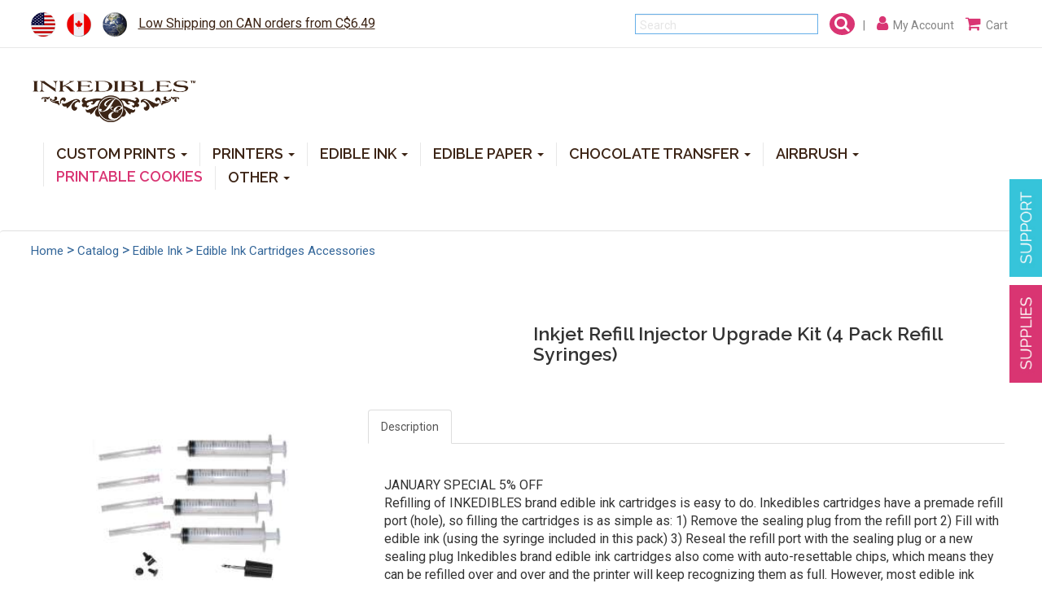

--- FILE ---
content_type: text/html;charset=UTF-8
request_url: https://inkedibles.ca/cic/product.php?product=Inkjet+Refill+Injector+Upgrade+Kit+%284+Pack+Refill+Syringes%29
body_size: 6720
content:
<!DOCTYPE html>
<html lang="en">
<head>
	<meta charset="utf-8" />
	<meta http-equiv="X-UA-Compatible" content="IE=edge" />
	<meta name="viewport" content="width=device-width, initial-scale=1" />

	<title>Inkjet Refill Injector Upgrade Kit (4 Pack Refill Syringes) - Inkedibles</title>	<meta name="keywords" content="inkjet refill, injector upgrade kit, 4 pack refill syringes">	<meta name="description" content="Find great deals for inkjet refill injector upgrade kit 4 pack refill syringes online at Inkedibles.com. Get free shipping on USA orders over $100.">	<link rel="canonical" href="https://inkedibles.ca/cic/product.php?product=Inkjet+Refill+Injector+Upgrade+Kit+%284+Pack+Refill+Syringes%29">
	<meta name="robots" content="index, follow" />
	<link href="/cicini/css/bootstrap.min.css" rel="stylesheet" />
	<link href="/cicini/css/flag-icon.css" rel="stylesheet" />
	<link href="/cicini/css/font-awesome.min.css" rel="stylesheet" />
	<link href="/cic/design/sc.css" rel="stylesheet">
	<link href="/cicini/css/maincss.css" rel="stylesheet" />
	<link href="/cicini/design/cicstyles.css" rel="stylesheet" />
	<link href="https://fonts.googleapis.com/css?family=Raleway:400,600,700|Roboto" rel="stylesheet" />
	<!--[if lt IE 9]>
	<script src="https://oss.maxcdn.com/html5shiv/3.7.3/html5shiv.min.js"></script>
	<script src="https://oss.maxcdn.com/respond/1.4.2/respond.min.js"></script>
	<![endif]-->
	<link rel="icon" href="/favicon.ico" type="image/x-icon" />
	<link rel="shortcut icon" href="/favicon.ico" type="image/x-icon" />

	<script src="/cic/design/sc.js"></script>
</head>
<body>
	<div id="mainwrapper" class="container-fluid">
		<div id="top-nav" class="row">
			<div id="flags" class="pull-left">
				<ul class="list-inline">
					<li><a href="https://inkedibles.com/cic/product.php?product=Inkjet+Refill+Injector+Upgrade+Kit+%284+Pack+Refill+Syringes%29"><i class="flag-icon flag-icon-ieusa"></i></a></li>
					<li><a href="https://inkedibles.ca/cic/product.php?product=Inkjet+Refill+Injector+Upgrade+Kit+%284+Pack+Refill+Syringes%29"><i class="flag-icon flag-icon-iecanada"></i></a></li>
					<li><a href="/distributors.php"><i class="flag-icon flag-icon-ieworld"></i></a></li>
					<li><a href="/shipping.php" class="headShip">Low Shipping on CAN orders from C$6.49</a></li>
				</ul>
			</div>
			<div id="accountnav" class="pull-right">
				<ul class="list-inline">
					<li>
						<form action="/cic/eg/iesearch.php" method="post">
						<input class="form-control search-form" name="keyword" placeholder="Search"/>
						<button class="search-btn" href="#"><i class="fa fa-search" aria-hidden="true"></i></button>
						<span class="hidden-xs">&nbsp;&nbsp;|</span>
						</form>
						<!--div class="dropdown-menu search-dropdown">
							<form class="form-inline">
							<input class="form-control" name="q" style="width:75%;" placeholder="Search"/>
							<button class="search-btn" style="margin-top:0;"class="btn btn-primary" type="submit"><i class="fa fa-search"></i></button>
							</form>
						</div-->
					</li>
					<li><a href="/cic/account.php"><i class="fa fa-user" aria-hidden="true"></i><span class="hidden-xs">&nbsp;&nbsp;My Account</span></a></li>
					<li><a href="https://inkedibles.ca/cic/basket.php"><i class="fa fa-shopping-cart" aria-hidden="true"></i><span class="hidden-xs">&nbsp;&nbsp;Cart</span></a></li>
				</ul>
			</div>
		</div>
		<div id="banner-nav" class="row">
			<div class="row">
				<nav class="navbar navbar-default">
					<div class="container-fluid">
						<!-- Brand and toggle get grouped - mobile display -->
						<div class="navbar-header">
							<button type="button" class="navbar-toggle collapsed" data-toggle="collapse" data-target="#bs-example-navbar-collapse-1" aria-expanded="false">
								<span class="sr-only">Toggle navigation</span>
								<span class="icon-bar"></span>
								<span class="icon-bar"></span>
								<span class="icon-bar"></span>
							</button>
							<a href="/"><img class="img-responsive logo" src="/cicini/images/logo.gif"/></a>
						</div>
						<!-- Collect the nav links, forms, and other content for toggling -->
						<div class="collapse navbar-collapse" id="bs-example-navbar-collapse-1">
							<ul class="nav navbar-nav navbar-right">
								<li class="dropdown">
									<a href="/cic/category.php?category=Edible+Printing+Service" class="dropdown-toggle" data-toggle="dropdown" role="button" aria-haspopup="true" aria-expanded="false">CUSTOM PRINTS <span class="caret"></span></a>
									<ul class="dropdown-menu">
										<li><a href="/cic/category.php?category=Edible+Printing+Service"> &nbsp; <b>View All</b></a></li>
										<li class="divider"></li>
										<li><a href="/cic/category.php?category=Custom+Printed+Cake+Toppers"> &nbsp; Cake Toppers</a></li>
										<li class="divider"></li>
										<li><a href="/cic/product.php?product=Burn-Away+Custom+Printed+Cake+Topper"> &nbsp; Burn-Away Cake Toppers</a></li>
										<li class="divider"></li>
										<li><a href="/cic/product.php?product=Custom+Printed+Cookie+Toppers+and+Cupcake+Toppers"> &nbsp; Cookie & Cupcake Toppers</a></li>
										<li class="divider"></li>
										<li><a href="/cic/product.php?product=Custom+Printed+Edible+Sheet+Stickers"> &nbsp; Edible Stickers</a></li>
										<li class="divider"></li>
										<li><a href="/cic/category.php?category=Custom+Printed+Oreo+Toppers"> &nbsp; Oreo Toppers</a></li>
										<li class="divider"></li>
										<li><a href="/cic/category.php?category=Custom+Printed+Drink+Toppers"> &nbsp; Drink Toppers</a></li>
										<li class="divider"></li>
										<li><a href="/cic/category.php?category=Custom+Printed+Frosting+Sheets"> &nbsp; Frosting Sheets</a></li>
										<li class="divider"></li>
										<li><a href="/cic/category.php?category=Custom+Printed+Iced+Cookies"> &nbsp; Iced Cookies</a></li>
										<li class="divider"></li>
										<li><a href="/cic/category.php?category=Custom+Printed+Naked+Cookies"> &nbsp; Naked Cookies</a></li>
										<li class="divider"></li>
										<li><a href="/cic/category.php?category=Custom+Printed+Chocolates"> &nbsp; Chocolate</a></li>
										<li class="divider"></li>
										<li><a href="/cic/category.php?category=Custom+Printed+Marshmallows"> &nbsp; Marshmallows</a></li>
										<li class="divider"></li>
										<li><a href="/cic/category.php?category=Custom+Printed+Macarons"> &nbsp; Macarons</a></li>
										<li class="divider"></li>
										<li><a href="/cic/category.php?category=Custom+Printed+Oreos"> &nbsp; Oreos</a></li>
										<li class="divider"></li>
										<li><a href="/cic/category.php?category=Custom+Printed+Rice+Krispies+Treats"> &nbsp; Rice Krispies Treats</a></li>
										<li class="divider"></li>
										<li><a href="/cic/category.php?category=Custom+Printed+Ginger+Cookies"> &nbsp; Ginger Cookies</a></li>
										<li class="divider"></li>
										<li><a href="/cic/category.php?category=Custom+Printed+Wafer+Sheets"> &nbsp; Wafer Sheets</a></li>
										<li class="divider"></li>
										<li><a href="/cic/category.php?category=Custom+Printed+Chocolate+Transfer+Sheets"> &nbsp; Chocolate Transfer</a></li>
										<li class="divider"></li>
										<li><a href="/cic/category.php?category=Custom+Printed+Menus"> &nbsp; Menus</a></li>
									</ul>
								</li>
								<li class="dropdown">
									<a href="/cic/category.php?category=Inkedibles+Edible+Ink+Printers" class="dropdown-toggle" data-toggle="dropdown" role="button" aria-haspopup="true" aria-expanded="false">PRINTERS <span class="caret"></span></a>
									<ul class="dropdown-menu">
										<li><a href="/cic/category.php?category=Inkedibles+Edible+Ink+Printers"> &nbsp; <b>View All</b></a></li>
										<li class="divider"></li>
										<li><a href="/cic/category.php?category=Direct+to+Food+Edible+Printers"> &nbsp; Direct To Food&reg; Ink Printers</a></li>
										<li class="divider"></li>
										<li><a href="/cic/category.php?category=Standard+Edible+Ink+Printers"> &nbsp; Standard Edible Ink Printers</a></li>
									</ul>
								</li>
								<li class="dropdown">
									<a href="/cic/category.php?category=Edible+Ink" class="dropdown-toggle" data-toggle="dropdown" role="button" aria-haspopup="true" aria-expanded="false">EDIBLE INK <span class="caret"></span></a>
									<ul class="dropdown-menu">
										<li><a href="/cic/category.php?category=Edible+Ink"> &nbsp; <b>View All</b></a></li>
										<li class="divider"></li>
										<li class="dropdown-submenu">
											<a href="/cic/category.php?category=Inkedibles+Edible+Ink+Cartridges" class="dropdown-submenu-toggle" data-toggle="dropdown-menu" role="button" aria-haspopup="true" aria-expanded="false">Edible Ink Cartridges</a>
											<ul class="dropdown-menu">
												<li><a href="/cic/category.php?category=CakePro+Direct+to+Food+Edible+Ink+Cartridges"> &nbsp; Direct to Food&reg; Cartridges</a></li>
												<li class="divider"></li>
												<li><a href="/cic/category.php?category=Inkedibles+Edible+Ink+Cartridges"> &nbsp; Standard Edible Ink Cartridges</a></li>
											</ul>
										</li>
										<li class="divider"></li>
										<li  class="dropdown-submenu">
											<a href="/cic/category.php?category=Inkedibles+Bulk+Edible+Ink" class="dropdown-submenu-toggle">Edible Ink Refills</a>
											<ul class="dropdown-menu">
												<li><a href="/cic/category.php?category=Edible+Ink+for+CakePro+Printers"> &nbsp; Direct to Food&reg; Edible Ink</a></li>
												<li class="divider"></li>
												<li><a href="/cic/category.php?category=Inkedibles+Bulk+Edible+Ink"> &nbsp; Standard Edible Ink</a></li>
											</ul>
										</li>
										<li class="divider"></li>
										<li  class="dropdown-submenu">
											<a href="/cic/category.php?category=Inkedibles+Cleaning+Solution" class="dropdown-submenu-toggle">Cleaning Solution</a>
											<ul class="dropdown-menu">
												<li><a href="/cic/category.php?category=Direct+to+Food+Cleaning+Solution"> &nbsp; Direct to Food&reg; Cleaning Solution</a></li>
												<li class="divider"></li>
												<li><a href="/cic/category.php?category=Inkedibles+Cleaning+Solution"> &nbsp; Standard Cleaning Solution</a></li>
											</ul>
										</li>
										<li class="divider"></li>
										<li><a href="/cic/category.php?category=Edible+Ink+Markers+%7C+Food+Markers">Edible Ink Markers</a></li>
										<li class="divider"></li>
										<li><a href="/cic/category.php?category=YummyArt+Edible+Images">Edible Images</a></li>
										<li class="divider"></li>
										<li><a href="/cic/category.php?category=YummyArt+Printable+Cookies">Printable Cookies</a></li>
										<li class="divider"></li>
										<li><a href="/cic/category.php?category=Edible+Ink+Cartridges+Accessories">Refill Accessories</a></li>
									</ul>
								</li>
								<li class="dropdown">
									<a href="/cic/category.php?category=Edible+Paper" class="dropdown-toggle" data-toggle="dropdown" role="button" aria-haspopup="true" aria-expanded="false">EDIBLE PAPER <span class="caret"></span></a>
									<ul class="dropdown-menu">
										<li><a href="/cic/category.php?category=Edible+Print+Paper+and+Edible+Image+Sheets"> &nbsp; <b>View All</b></a></li>
										<li class="divider"></li>
										<li class="dropdown-submenu">
											<a href="/cic/category.php?category=Frosting+Sheets" class="dropdown-submenu-toggle">Frosting Sheets</a>
											<ul class="dropdown-menu">
												<li><a href="/cic/category.php?category=Original+Frosting+Sheets+%28blank%29"> &nbsp; Original Frosting Sheets (Blank)</a></li>
												<li class="divider"></li>
												<li><a href="/cic/category.php?category=Premium+Frosting+Sheets+%28blank%29"> &nbsp; Premium Frosting Sheets (Blank)</a></li>
												<li class="divider"></li>
												<li><a href="/cic/category.php?category=Artisan+Frosting+Sheets+%28blank%29"> &nbsp; Artisan Frosting Sheets (Blank)</a></li>
												<li class="divider"></li>
												<li class="dropdown-submenu">
													<a href="/cic/category.php?category=Color+Frosting+Sheets" class="dropdown-submenu-toggle"> &nbsp; Color Sheets (ChromaSheets)</a>
													<ul class="dropdown-menu">
														<li><a href="/cic/category.php?category=Dazzle+Collection"> &nbsp; Dazzle Collection</a></li>
														<li class="divider"></li>
														<li><a href="/cic/category.php?category=Pastel+Collection"> &nbsp; Pastel Collection</a></li>
														<li class="divider"></li>
														<li><a href="/cic/category.php?category=Vivid+Collection"> &nbsp; Vivid Collection</a></li>
														<li class="divider"></li>
														<li><a href="/cic/category.php?category=Whimsical+Collection"> &nbsp; Whimsical Collection</a></li>
													</ul>
												</li>
												<li class="divider"></li>
												<li><a href="/cic/category.php?category=Flavored+Frosting+Sheets"> &nbsp; Flavored Scented Sheets (FlavorSheets)</a></li>
												<li class="divider"></li>
												<li><a href="/cic/category.php?category=FlexFrost+Frosting+Sheets"> &nbsp; FlexFrost Frosting Sheets</a></li>
												<li class="divider"></li>
												<li><a href="/cic/category.php?category=Bartender+Frosting+Sheets"> &nbsp; Bartender Frosting Sheets</a></li>
												<li class="divider"></li>
												<li><a href="/cic/category.php?category=Marshmallow+Frosting+Sheets"> &nbsp; Marshmallow Frosting Sheets</a></li>
											</ul>
										</li>
										<li class="divider"></li>
										<li><a href="/cic/category.php?category=Wafer+Sheets">Wafer Sheets</a></li>
										<li class="divider"></li>
										<li><a href="/cic/category.php?category=Cheese+Sheets">Cheese Sheets</a></li>
										<li class="divider"></li>
										<li><a href="/cic/category.php?category=Thermal+Control+and+Rehydration">Thermal Control and Rehydration</a></li>
									</ul>
								</li>
								<li class="dropdown">
									<a href="/cic/category.php?category=Chocolate+Transfer" class="dropdown-toggle" data-toggle="dropdown" role="button" aria-haspopup="true" aria-expanded="false">CHOCOLATE TRANSFER <span class="caret"></span></a>
									<ul class="dropdown-menu">
										<li><a href="/cic/category.php?category=Chocolate+Transfer"> &nbsp; <b>View All</b></a></li>
										<li class="divider"></li>
										<li><a href="/cic/category.php?category=Chocolate+Transfer+Sheets+%28unprinted%29">Chocolate Transfer Sheets (unprinted)</a></li>
										<li class="divider"></li>
										<li><a href="/cic/category.php?category=Chocolate+Transfer+Sheets+%28with+Pre-Printed+Designs%29">Chocolate Transfer Sheets (pre-printed designs)</a></li>
										<li class="divider"></li>
										<li><a href="/cic/category.php?category=Chocolate+Transfer+Enhancing+Supplies">Chocolate Transfer Enhancing Supplies</a></li>
										<li class="divider"></li>
										<li><a href="/cic/category.php?category=Magnetic+Chocolate+Molds">Magnetic Chocolate Molds</a></li>
										<li class="divider"></li>
										<li><a href="/cic/category.php?category=Silicone+%2F+Polycarbonate+%2F+3D+Chocolate+Molds">Silicone / Polycarbonate / 3D Chocolate Molds</a></li>
									</ul>
								</li>
								<li class="dropdown">
									<a href="/cic/category.php?category=Airbrush" class="dropdown-toggle" data-toggle="dropdown" role="button" aria-haspopup="true" aria-expanded="false">AIRBRUSH <span class="caret"></span></a>
									<ul class="dropdown-menu">
										<li><a href="/cic/category.php?category=Airbrush"> &nbsp; <b>View All</b></a></li>
										<li class="divider"></li>
										<li><a href="/cic/category.php?category=Airbrush+Bundles">Airbrush Bundles</a></li>
										<li class="divider"></li>
										<li><a href="/cic/category.php?category=Airbrush+Equipment">Airbrush Equipment</a></li>
										<li class="divider"></li>
										<li><a href="/cic/category.php?category=Airbrush+Ink">Airbrush Inks (Inkedibles Aircolors&trade;)</a></li>
										<li class="divider"></li>
										<li><a href="/cic/category.php?category=Stencils+for+Cake+Decoration">Airbrush Stencils</a></li>
									</ul>
								</li>
								<li class="dropdown">
									<a href="/cic/category.php?category=Printable+Cookies" class="dropdown-toggle"><font color="d93573">PRINTABLE COOKIES</font></a>
								</li>
								<li class="dropdown">
									<a href="#" class="dropdown-toggle" data-toggle="dropdown" role="button" aria-haspopup="true" aria-expanded="false">OTHER <span class="caret"></span></a>
									<ul class="dropdown-menu">
										<li><a href="/cic/category.php"> &nbsp; <b>View All</b></a></li>
										<li class="divider"></li>
										<li><a href="/cic/category.php?category=Edible+Ink+Markers+%7C+Food+Markers">Edible Ink Markers</a></li>
										<li class="divider"></li>
										<li><a href="/cic/category.php?category=YummyArt+Edible+Images">Edible Images</a></li>
										<li class="divider"></li>
										<li><a href="/cic/category.php?category=YummyArt+Activity+Kits">YummyArt Activity Kits</a></li>
										<li class="divider"></li>
										<li><a href="/cic/category.php?category=YummyArt+Cookies">YummyArt Cookies</a></li>
										<li class="divider"></li>
										<li><a href="/cic/category.php?category=Inkedibles+Edible+Icing">Edible Icing</a></li>
										<li class="divider"></li>
										<li><a href="/cic/category.php?category=Decorating+Tools">Decorating Tools</a></li>
										<li class="divider"></li>
										<li><a href="/cic/category.php?category=Edible+Labeling%2C+Wrapping+and+Packaging">Edible Labeling</a></li>
										<li class="divider"></li>
										<li><a href="/cic/category.php?category=Inkedibles+Services">Inkedibles Services</a></li>
										<li class="divider"></li>
										<li><a href="/cic/category.php?category=InkFlatables">Printable Balloons</a></li>
										<li class="divider"></li>
										<li><a href="/cic/category.php?category=Health+and+Household"><font color="d93573">PPE</font></a></li>
									</ul>
								</li>
							</ul>
                        			</div><!-- /.navbar-collapse -->
					</div><!-- /.container-fluid -->
				</nav>
			</div>
		</div>

























		<br>
		<div id="breadcrumbs"><!-- breadcrumbs -->
			<div class="row">
				<ul class="breadcrumb">
					<li><div class="navigation"><a href="/" class="navigation">Home</a> > <a href="/cic/category.php" class="navigation">Catalog</a> > <a href="/cic/category.php?category=Edible+Ink" class="navigation">Edible Ink</a> > <a href="/cic/category.php?category=Edible+Ink+Cartridges+Accessories" class="navigation">Edible Ink Cartridges Accessories</a></div></li>
				</ul>
			</div>
		</div>
		<br>
		<div id="products" class="container-fluid">
			<div class="row" id="sc">

		





<form action="https://inkedibles.ca/cic/basket.php" method="post" onsubmit="return addToBasket(this)">

<img src="/cicini/images/productlg/ieca-ink-upgrade-injector-kit-4pk.jpg" id="cicImgLarge" onmouseover="document.getElementById('cicImgLarge').style.visibility='visible'" onmouseout="document.getElementById('cicImgLarge').style.visibility='hidden'">
<div class="row">
	<div class="col-md-6 col-xs-12 right">
		<h4>Inkjet Refill Injector Upgrade Kit (4 Pack Refill Syringes)</h4>
	</div>
</div>
<br><br>
<div class="row">
	<div class="col-md-4 col-xs-12">
		<div class="prod-img-container">
			<img src="/cicini/images/product/ieca-ink-upgrade-injector-kit-4pk.jpg" class="image-responsive" onmouseover="document.getElementById('cicImgLarge').style.visibility='visible'" onmouseout="document.getElementById('cicImgLarge').style.visibility='hidden'">
		</div>
		<hr class="line">
		<br>


		<div class="col-md-5 col-xs-12" style="text-align:center">

			<p class="price">C$8.09</p>
			<p class="sku">
				Regular: <s>C$14.09</s>
				<br>Save: 43%
			</p>
			<p class="sku">Item #: 145-187-01</p>
		</div>
		<div class="col-md-7 col-xs-12">
			<div class="scDCenter scCenter">
			<div class="scBuy"><input type="button" onclick="qtyAddSub('qty', 'sub', '1', '0')" value="-" class="scQtyChg"><input type="number" name="qty" id="qty" class="scQty" placeholder="qty" value="1"><input type="button" onclick="qtyAddSub('qty', 'add', '1', '0')" value="+" class="scQtyChg"></div><input type="hidden" name="SKU" value="145-187-01">				<input type="submit" value="Buy" class="btn btn-info" style="margin-top:10px">
				<input type="hidden" name="act" value="add">
			</div>
		</div>
		<!--div class="col-md-2 hidden-sm">&nbsp;</div-->
		<div style="clear:both"></div>
		<br>
	</div>
	<div class="col-md-8 col-xs-12">
		<hr class="line hidden-md hidden-lg" style="margin-top:0;">
		<ul class="nav nav-tabs"  role="tablist">
			<li role="presentation" class="active"><a href="#tab-description"  aria-controls="tab-description" role="tab" data-toggle="tab">Description</a></li>
			<!--li role="presentation"><a href="#tab-spec" aria-controls="tab-spec" role="tab" data-toggle="tab">Specification</a></li-->
			<!--li role="presentation"><a href="#tab-content" aria-controls="tab-content" role="tab" data-toggle="tab">Content</a></li-->
		</ul>
		<div class="tab-content">
			<div role="tabpanel" class="tab-pane active descr-container" id="tab-description">
				<div class="moSpecial">JANUARY SPECIAL 5% OFF</div>


				<p>Refilling of INKEDIBLES brand edible ink cartridges is easy to do. Inkedibles cartridges have a premade refill port (hole), so filling the cartridges is as simple as: 1) Remove the sealing plug from the refill port 2) Fill with edible ink (using the syringe included in this pack) 3) Reseal the refill port with the sealing plug or a new sealing plug Inkedibles brand edible ink cartridges also come with auto-resettable chips, which means they can be refilled over and over and the printer will keep recognizing them as full. However, most edible ink cartridges should be refilled 2-3 times at most before replacing them with a new Inkedibles edible ink cartridge, because quality can deteriorate over time as the cartridge wears out and becomes less efficient at dispensing the edible ink. Note: The syringe refill tip included with this syringe pack is blunt (not sharp), for safety reasons, and should be used only as intended to refill the Inkedibles edible ink cartridges.</p>
			</div>
			<!--div role="tabpanel" class="tab-pane descr-container" id="tab-spec">
			</div-->
			<!--div role="tabpanel" class="tab-pane descr-container" id="tab-content">
			</div-->


		</div>
	</div>
</div>

<input type="hidden" name="act" value="add">
</form>


<hr>
<style>
.answerbase-widget img[usemap]{display:none!important;}
</style>
<div id="answerbase-widget"></div>
<script src="https://inkedibles.services.answerbase.com/javascript/widget/full-featured-widget.js" type="text/javascript"
	data-insert-after="#answerbase-widget"
	data-show-answers="true"
	data-product-external-id="ink-upgrade-injector-kit-4pk"
	data-product-association-product-category="inkedibles"
	data-product-sku="145-187-01"
	data-product-title="Inkjet Refill Injector Upgrade Kit (4 Pack Refill Syringes)"
	data-product-price="8.09"
	data-product-url="https://inkedibles.ca/cic/product.php?product=Inkjet+Refill+Injector+Upgrade+Kit+%284+Pack+Refill+Syringes%29"
	data-product-image-url="https://inkedibles.ca/cicini/images/product/ieca-ink-upgrade-injector-kit-4pk.jpg">
</script>






<div id="scReviews" class="scReviewWrap">
	<div class="scReviewWrapL">
		<h2>Customer Reviews</h2>

	</div>
	<div class="scReviewWrapR">
		<div id="scReviewSort">
			<select onchange="loadReview(0,this.options[this.selectedIndex].value)">
				<option value="">All reviews</option>
				<option value="r5">5 stars</option>
				<option value="r4">4 stars</option>
				<option value="r3">3 stars</option>
				<option value="r2">2 stars</option>
				<option value="r1">1 stars</option>
			</select>
		</div>
		<div id="scReviewList">

		</div>
	</div>
</div>

<script>
const rev_load = new XMLHttpRequest();
const rev_list = document.getElementById('scReviewList');
function loadReview(page=0,srt='') {
	let formData = new FormData();
	formData.append("pid", 'ink-upgrade-injector-kit-4pk');
	formData.append("page", page);
	formData.append("pages", 1);
	formData.append("srt", srt);
	rev_load.open('POST', '/cic/review.ajax.php', true);
	rev_load.send(formData);
	rev_load.onload = function() { 
		if (rev_load.status === 200) {
			rev_list.innerHTML = rev_load.responseText;
			document.getElementById("scReviews").scrollIntoView({behavior:"smooth",block:"start"});
		}
	}
	return false;
}
</script>


			</div>
			<br />
		</div><!-------container----->
		<div id="footer">
			<div class="row">
				<div class="col-xs-12 col-md-4" style="border-right:1px solid white;">
					<div class="col-xs-12 col-md-6">
						<ul>
							<li><a href="/about.php">About Us</a></li>
							<li><a href="/contact-us.php">Contact Us</a></li>
							<li><a href="/faq.php">Edible Ink FAQ's</a></li>
							<li><a href="/cic/category.php">Our Products</a></li>
							<!--li><a href="">Solutions</a></li-->
							<!--li><a href="">Photo Contests</a></li-->
							<li><a href="/ie-affiliate-program.php">Affiliate Program</a></li>
						</ul>
                    			</div>
					<div class="col-xs-12 col-md-6">
						<ul>
							<li><a href="http://blog.inkedibles.com/" target="_blank">Blog</a></li>
							<li><a href="/refund.php">Returns</a></li>
							<li><a href="/privacy.php">Privacy Policy</a></li>
							<li><a href="/terms.php">Terms & Conditions</a></li>
							<li><a href="/shipping.php">Shipping to Canada</a></li>
							<li><a href="/sitemap.php">Site Map</a></li>
						</ul>
					</div>
				</div>
				<div class="col-xs-12 col-md-4" style="border-right:1px solid white;">
					<div class="col-xs-12 col-md-12">
						<ul>
							<li><a href="/cic/account.php">My Account</a></li>
							<li><a href="/cic/account.php">Track Your Orders</a></li>
							<li><a href="https://inkedibles.ca/cic/basket.php">Shopping Cart</a></li>
						</ul>
					</div>
				</div>
				<div class="col-xs-12 col-md-4">
					<div id="follow-us" class="col-xs-12 col-md-12">
						<h4>Follow Us:</h4>
						<a href="https://www.facebook.com/inkedibles" target="_blank"><i class="fa fa-facebook-square"></i></a>
						<a href="https://twitter.com/edibleinks" target="_blank"><i class="fa fa-twitter-square"></i></a>
						<a href="https://www.pinterest.com/inkedibles/" target="_blank"><i class="fa fa-pinterest-square"></i></a>
						<a href="https://plus.google.com/+Inkediblessupplies" target="_blank"><i class="fa fa-google-plus-square"></i></a>
						<a href="https://www.instagram.com/inkedibles/" target="_blank"><i class="fa fa-instagram"></i></a>
					</div>
					<div id="mailing-list" class="col-xs-12">
					<!-- Begin MailChimp Signup Form -->
						<link href="https://cdn-images.mailchimp.com/embedcode/horizontal-slim-10_7.css" rel="stylesheet" type="text/css">
						<style type="text/css">
						#mailing-list{margin-top:20px;}
						#mc_embed_signup form {text-align:left!important;}
						#mc_embed_signup{background:none!important; clear:left; font:14px Helvetica,Arial,sans-serif; width:100%;}
						#mc_embed_signup_scroll > label {font-family:'Raleway', sans-serif!important;font-weight:normal!important;text-align:left!important;}
						#mc_embed_signup_scroll > .clear {margin-top:10px!important;}
						{margin-top:25px!important;}
						#mce-EMAIL{width:250px!important;}
						</style>
						<div id="mc_embed_signup">
							<form action="//inkedibles.us7.list-manage.com/subscribe/post?u=b83fa0fcd286727750c4ec7bd&amp;id=1ca1db7c4d" method="post" id="mc-embedded-subscribe-form" name="mc-embedded-subscribe-form" class="validate" target="_blank" novalidate>
							<div id="mc_embed_signup_scroll">
								<label for="mce-EMAIL">Subscribe to our mailing list</label>
								<input type="email" value="" name="EMAIL" class="email" id="mce-EMAIL" placeholder="email address" required>
								<div style="position: absolute; left: -5000px;" aria-hidden="true"><input type="text" name="b_b83fa0fcd286727750c4ec7bd_1ca1db7c4d" tabindex="-1" value=""></div>
								<br><div class="clear"><input type="submit" value="Subscribe" name="subscribe" id="mc-embedded-subscribe" class="button"></div>
							</div>
							</form>
						</div><!--End mc_embed_signup-->
					</div>
				</div>
			</div>
		</div>
	</div>
		<div id="page-support">
		<a href="/contact-us.php" class="btn-support"><img src="/cicini/images/support.jpg"></a>
	</div>
	<div id="page-edibleink">
		<a href="/cic/category.php" class="btn-edibleink"><img src="/cicini/images/supplies.jpg"></a>
	</div>
	<script src="https://code.jquery.com/jquery-3.7.1.slim.min.js"></script>
	<script src="/cicini/js/bootstrap.min.js"></script>
	
	<script type="text/javascript">
		$(function(){
			$('.dropdown-submenu-toggle').on("click", function(e){
				var dis = $(this);
				var siblings = dis.closest('ul.dropdown-menu').find('li.dropdown-submenu').each(function(){
					if(dis.text() != $(this).find('a:first').text())
						$(this).find('ul').hide();
				});
				$(this).next('ul').toggle();
				e.stopPropagation();
				e.preventDefault();
			});
		}); 
	</script>

<!-- Google Analytics & Ads -->
<script async src="https://www.googletagmanager.com/gtag/js?id=G-DXFDQXEXCF"></script>
<script>
window.dataLayer = window.dataLayer || [];
function gtag(){dataLayer.push(arguments);}
gtag('js', new Date());
gtag('config', 'G-DXFDQXEXCF');
gtag('config', 'AW-972738297');
gtag('event', 'view_item', {
  'items': [
    {
      'id': 'ie_ink-upgrade-injector-kit-4pk',
      'name': 'Inkjet Refill Injector Upgrade Kit (4 Pack Refill Syringes)',
      'price': '8.09'
    }
  ]
});
 
gtag('event', 'page_view', {'send_to': 'AW-972738297',
  'ecomm_prodid': 'ie_ink-upgrade-injector-kit-4pk',
  'ecomm_pagetype': 'product',
  'ecomm_totalvalue': '8.09'
});
 


</script>
<!-- Google Analytics & Ads -->
<!-- Google Customer Review -->
<!-- // Google Customer Review -->

<script type="application/ld+json">
{
	"@context": "https://schema.org",
	"@type": "OnlineStore",
	"name": "Inkedibles",
	"url": "https://inkedibles.ca",
	"address": {
		"@type": "PostalAddress",
		"addressCountry": "CA",
		"postalCode": "91723",
		"addressLocality": "Los Angeles"
	}
}
</script>
<script type="application/ld+json">
{
	"@context": "https://schema.org",
	"@type": "Product",
	"name": "Inkjet Refill Injector Upgrade Kit (4 Pack Refill Syringes)",
	"image": "https://inkedibles.ca/cicini/images/product/ieca-ink-upgrade-injector-kit-4pk.jpg",
	"description": "Refilling of INKEDIBLES brand edible ink cartridges is easy to do. Inkedibles cartridges have a premade refill port (hole), so filling the cartridges is as simple as: 1) Remove the sealing plug from the refill port 2) Fill with edible ink (using the syringe included in this pack) 3) Reseal the refill port with the sealing plug or a new sealing plug Inkedibles brand edible ink cartridges also come with auto-resettable chips, which means they can be refilled over and over and the printer will keep recognizing them as full.",
	"url": "https://inkedibles.ca/cic/product.php?product=Inkjet+Refill+Injector+Upgrade+Kit+%284+Pack+Refill+Syringes%29",
	"sku": "145-187-01",
	"mpn": "145-187-01",
	"gtin": "5291538559886",
	"brand": {
		"@type": "Brand",
		"name": "Inkedibles"
	},
	"offers": {
		"@type": "Offer",
		"availability": "https://schema.org/InStock",
		"price": "8.09",
		"priceCurrency": "CAD",
		"priceValidUntil": "2027-01-21",
		"shippingDetails": {
			"@type": "OfferShippingDetails",
			"deliveryTime": {
				"@type": "ShippingDeliveryTime",
				"handlingTime": {
					"@type": "QuantitativeValue",
					"minValue": "0",
					"maxValue": "2",
					"unitCode": "d"
				},
				"transitTime": {
					"@type": "QuantitativeValue",
					"minValue": "1",
					"maxValue": "5",
					"unitCode": "d"
				}
			}
		},
		"hasMerchantReturnPolicy": {
			"@type": "MerchantReturnPolicy",
			"merchantReturnDays": 30,
			"returnPolicyCategory": "https://schema.org/MerchantReturnFiniteReturnWindow"
		}
	}
	,
	"businessDays": {
		"@type": "OpeningHoursSpecification",
		"dayOfWeek": [ "https://schema.org/Monday", "https://schema.org/Tuesday", "https://schema.org/Wednesday", "https://schema.org/Thursday","https://schema.org/Friday" ]
	}
}
</script>


<!-- begin olark code -->
<script type="text/javascript" async> ;(function(o,l,a,r,k,y){if(o.olark)return; r="script";y=l.createElement(r);r=l.getElementsByTagName(r)[0]; y.async=1;y.src="//"+a;r.parentNode.insertBefore(y,r); y=o.olark=function(){k.s.push(arguments);k.t.push(+new Date)}; y.extend=function(i,j){y("extend",i,j)}; y.identify=function(i){y("identify",k.i=i)}; y.configure=function(i,j){y("configure",i,j);k.c[i]=j}; k=y._={s:[],t:[+new Date],c:{},l:a}; })(window,document,"static.olark.com/jsclient/loader.js");
olark.identify('7757-287-10-4177');
olark.configure("features.automation", { events: [], chatboxAlwaysAvailable: false, });
</script>
<!-- end olark code -->

</body>
</html>